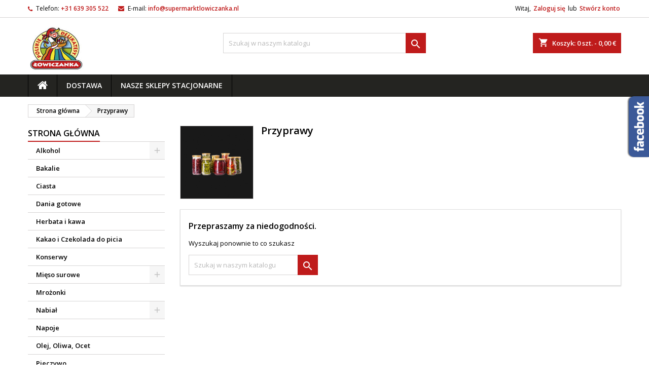

--- FILE ---
content_type: text/html; charset=utf-8
request_url: https://supermarktlowiczanka.nl/39-przyprawy
body_size: 12956
content:
<!doctype html>
<html lang="pl">

  <head>
    
      
  <meta charset="utf-8">


  <meta http-equiv="x-ua-compatible" content="ie=edge">



  <title>Przyprawy</title>
  
    
  
  <meta name="description" content="">
  <meta name="keywords" content="">
        <link rel="canonical" href="https://supermarktlowiczanka.nl/39-przyprawy">
  
  
        




  <meta name="viewport" content="width=device-width, initial-scale=1">



  <link rel="icon" type="image/vnd.microsoft.icon" href="https://supermarktlowiczanka.nl/img/favicon.ico?1639687196">
  <link rel="shortcut icon" type="image/x-icon" href="https://supermarktlowiczanka.nl/img/favicon.ico?1639687196">



  
<link rel="font" rel="preload" as="font" type="font/woff2" crossorigin href="https://supermarktlowiczanka.nl/themes/AngarTheme/assets/css/fonts/material_icons.woff2"/>
<link rel="font" rel="preload" as="font" type="font/woff2" crossorigin href="https://supermarktlowiczanka.nl/themes/AngarTheme/assets/css/fonts/fontawesome-webfont.woff2?v=4.7.0"/>

  <link rel="stylesheet" rel="preload" as="style" href="https://supermarktlowiczanka.nl/themes/AngarTheme/assets/css/theme.css" media="all" />
  <link rel="stylesheet" rel="preload" as="style" href="https://supermarktlowiczanka.nl/themes/AngarTheme/assets/css/libs/jquery.bxslider.css" media="all" />
  <link rel="stylesheet" rel="preload" as="style" href="https://supermarktlowiczanka.nl/themes/AngarTheme/assets/css/font-awesome.css" media="all" />
  <link rel="stylesheet" rel="preload" as="style" href="https://supermarktlowiczanka.nl/themes/AngarTheme/assets/css/angartheme.css" media="all" />
  <link rel="stylesheet" rel="preload" as="style" href="https://supermarktlowiczanka.nl/themes/AngarTheme/assets/css/home_modyficators.css" media="all" />
  <link rel="stylesheet" rel="preload" as="style" href="https://supermarktlowiczanka.nl/themes/AngarTheme/assets/css/rwd.css" media="all" />
  <link rel="stylesheet" rel="preload" as="style" href="https://supermarktlowiczanka.nl/themes/AngarTheme/assets/css/black.css" media="all" />
  <link rel="stylesheet" rel="preload" as="style" href="https://supermarktlowiczanka.nl/modules/blockreassurance/views/dist/front.css" media="all" />
  <link rel="stylesheet" rel="preload" as="style" href="https://supermarktlowiczanka.nl/themes/AngarTheme/modules/ps_searchbar/ps_searchbar.css" media="all" />
  <link rel="stylesheet" rel="preload" as="style" href="https://supermarktlowiczanka.nl/modules/ps_facetedsearch/views/dist/front.css" media="all" />
  <link rel="stylesheet" rel="preload" as="style" href="https://supermarktlowiczanka.nl/modules/mollie/views/css/mollie_iframe.css" media="all" />
  <link rel="stylesheet" rel="preload" as="style" href="https://supermarktlowiczanka.nl/modules/angarbanners/views/css/hooks.css" media="all" />
  <link rel="stylesheet" rel="preload" as="style" href="https://supermarktlowiczanka.nl/modules/angarcmsinfo/views/css/angarcmsinfo.css" media="all" />
  <link rel="stylesheet" rel="preload" as="style" href="https://supermarktlowiczanka.nl/modules/angarfacebook/views/css/angarfacebook.css" media="all" />
  <link rel="stylesheet" rel="preload" as="style" href="https://supermarktlowiczanka.nl/modules/angarhomecat/views/css/at_homecat.css" media="all" />
  <link rel="stylesheet" rel="preload" as="style" href="https://supermarktlowiczanka.nl/modules/angarslider/views/css/angarslider.css" media="all" />
  <link rel="stylesheet" rel="preload" as="style" href="https://supermarktlowiczanka.nl/modules/angarscrolltop/views/css/angarscrolltop.css" media="all" />
  <link rel="stylesheet" rel="preload" as="style" href="https://supermarktlowiczanka.nl/js/jquery/ui/themes/base/minified/jquery-ui.min.css" media="all" />
  <link rel="stylesheet" rel="preload" as="style" href="https://supermarktlowiczanka.nl/js/jquery/ui/themes/base/minified/jquery.ui.theme.min.css" media="all" />
  <link rel="stylesheet" rel="preload" as="style" href="https://supermarktlowiczanka.nl/themes/AngarTheme/modules/blockwishlist/public/wishlist.css" media="all" />
  <link rel="stylesheet" rel="preload" as="style" href="https://supermarktlowiczanka.nl/themes/AngarTheme/assets/css/custom.css" media="all" />


  <link rel="stylesheet" href="https://supermarktlowiczanka.nl/themes/AngarTheme/assets/css/theme.css" type="text/css" media="all">
  <link rel="stylesheet" href="https://supermarktlowiczanka.nl/themes/AngarTheme/assets/css/libs/jquery.bxslider.css" type="text/css" media="all">
  <link rel="stylesheet" href="https://supermarktlowiczanka.nl/themes/AngarTheme/assets/css/font-awesome.css" type="text/css" media="all">
  <link rel="stylesheet" href="https://supermarktlowiczanka.nl/themes/AngarTheme/assets/css/angartheme.css" type="text/css" media="all">
  <link rel="stylesheet" href="https://supermarktlowiczanka.nl/themes/AngarTheme/assets/css/home_modyficators.css" type="text/css" media="all">
  <link rel="stylesheet" href="https://supermarktlowiczanka.nl/themes/AngarTheme/assets/css/rwd.css" type="text/css" media="all">
  <link rel="stylesheet" href="https://supermarktlowiczanka.nl/themes/AngarTheme/assets/css/black.css" type="text/css" media="all">
  <link rel="stylesheet" href="https://supermarktlowiczanka.nl/modules/blockreassurance/views/dist/front.css" type="text/css" media="all">
  <link rel="stylesheet" href="https://supermarktlowiczanka.nl/themes/AngarTheme/modules/ps_searchbar/ps_searchbar.css" type="text/css" media="all">
  <link rel="stylesheet" href="https://supermarktlowiczanka.nl/modules/ps_facetedsearch/views/dist/front.css" type="text/css" media="all">
  <link rel="stylesheet" href="https://supermarktlowiczanka.nl/modules/mollie/views/css/mollie_iframe.css" type="text/css" media="all">
  <link rel="stylesheet" href="https://supermarktlowiczanka.nl/modules/angarbanners/views/css/hooks.css" type="text/css" media="all">
  <link rel="stylesheet" href="https://supermarktlowiczanka.nl/modules/angarcmsinfo/views/css/angarcmsinfo.css" type="text/css" media="all">
  <link rel="stylesheet" href="https://supermarktlowiczanka.nl/modules/angarfacebook/views/css/angarfacebook.css" type="text/css" media="all">
  <link rel="stylesheet" href="https://supermarktlowiczanka.nl/modules/angarhomecat/views/css/at_homecat.css" type="text/css" media="all">
  <link rel="stylesheet" href="https://supermarktlowiczanka.nl/modules/angarslider/views/css/angarslider.css" type="text/css" media="all">
  <link rel="stylesheet" href="https://supermarktlowiczanka.nl/modules/angarscrolltop/views/css/angarscrolltop.css" type="text/css" media="all">
  <link rel="stylesheet" href="https://supermarktlowiczanka.nl/js/jquery/ui/themes/base/minified/jquery-ui.min.css" type="text/css" media="all">
  <link rel="stylesheet" href="https://supermarktlowiczanka.nl/js/jquery/ui/themes/base/minified/jquery.ui.theme.min.css" type="text/css" media="all">
  <link rel="stylesheet" href="https://supermarktlowiczanka.nl/themes/AngarTheme/modules/blockwishlist/public/wishlist.css" type="text/css" media="all">
  <link rel="stylesheet" href="https://supermarktlowiczanka.nl/themes/AngarTheme/assets/css/custom.css" type="text/css" media="all">


<link rel="stylesheet" rel="preload" as="style" href="https://fonts.googleapis.com/css?family=Open+Sans:400,600&amp;subset=latin,latin-ext&display=block" type="text/css" media="all" />


  

  <script type="text/javascript">
        var ajaxUrl = "https:\/\/supermarktlowiczanka.nl\/module\/mollie\/ajax";
        var blockwishlistController = "https:\/\/supermarktlowiczanka.nl\/module\/blockwishlist\/action";
        var isPS17 = true;
        var isTestMode = false;
        var isoCode = "pl";
        var prestashop = {"cart":{"products":[],"totals":{"total":{"type":"total","label":"Razem","amount":0,"value":"0,00\u00a0\u20ac"},"total_including_tax":{"type":"total","label":"Suma (brutto)","amount":0,"value":"0,00\u00a0\u20ac"},"total_excluding_tax":{"type":"total","label":"Suma (netto)","amount":0,"value":"0,00\u00a0\u20ac"}},"subtotals":{"products":{"type":"products","label":"Produkty","amount":0,"value":"0,00\u00a0\u20ac"},"discounts":null,"shipping":{"type":"shipping","label":"Wysy\u0142ka","amount":0,"value":""},"tax":null},"products_count":0,"summary_string":"0 sztuk","vouchers":{"allowed":0,"added":[]},"discounts":[],"minimalPurchase":0,"minimalPurchaseRequired":""},"currency":{"id":1,"name":"Euro","iso_code":"EUR","iso_code_num":"978","sign":"\u20ac"},"customer":{"lastname":null,"firstname":null,"email":null,"birthday":null,"newsletter":null,"newsletter_date_add":null,"optin":null,"website":null,"company":null,"siret":null,"ape":null,"is_logged":false,"gender":{"type":null,"name":null},"addresses":[]},"language":{"name":"Polski (Polish)","iso_code":"pl","locale":"pl-PL","language_code":"pl","is_rtl":"0","date_format_lite":"Y-m-d","date_format_full":"Y-m-d H:i:s","id":1},"page":{"title":"","canonical":"https:\/\/supermarktlowiczanka.nl\/39-przyprawy","meta":{"title":"Przyprawy","description":"","keywords":"","robots":"index"},"page_name":"category","body_classes":{"lang-pl":true,"lang-rtl":false,"country-NL":true,"currency-EUR":true,"layout-left-column":true,"page-category":true,"tax-display-enabled":true,"category-id-39":true,"category-Przyprawy":true,"category-id-parent-2":true,"category-depth-level-2":true},"admin_notifications":[]},"shop":{"name":"\u0141owiczanka supermarket","logo":"https:\/\/supermarktlowiczanka.nl\/img\/logo-1639687101.jpg","stores_icon":"https:\/\/supermarktlowiczanka.nl\/img\/logo_stores.png","favicon":"https:\/\/supermarktlowiczanka.nl\/img\/favicon.ico"},"urls":{"base_url":"https:\/\/supermarktlowiczanka.nl\/","current_url":"https:\/\/supermarktlowiczanka.nl\/39-przyprawy","shop_domain_url":"https:\/\/supermarktlowiczanka.nl","img_ps_url":"https:\/\/supermarktlowiczanka.nl\/img\/","img_cat_url":"https:\/\/supermarktlowiczanka.nl\/img\/c\/","img_lang_url":"https:\/\/supermarktlowiczanka.nl\/img\/l\/","img_prod_url":"https:\/\/supermarktlowiczanka.nl\/img\/p\/","img_manu_url":"https:\/\/supermarktlowiczanka.nl\/img\/m\/","img_sup_url":"https:\/\/supermarktlowiczanka.nl\/img\/su\/","img_ship_url":"https:\/\/supermarktlowiczanka.nl\/img\/s\/","img_store_url":"https:\/\/supermarktlowiczanka.nl\/img\/st\/","img_col_url":"https:\/\/supermarktlowiczanka.nl\/img\/co\/","img_url":"https:\/\/supermarktlowiczanka.nl\/themes\/AngarTheme\/assets\/img\/","css_url":"https:\/\/supermarktlowiczanka.nl\/themes\/AngarTheme\/assets\/css\/","js_url":"https:\/\/supermarktlowiczanka.nl\/themes\/AngarTheme\/assets\/js\/","pic_url":"https:\/\/supermarktlowiczanka.nl\/upload\/","pages":{"address":"https:\/\/supermarktlowiczanka.nl\/adres","addresses":"https:\/\/supermarktlowiczanka.nl\/adresy","authentication":"https:\/\/supermarktlowiczanka.nl\/logowanie","cart":"https:\/\/supermarktlowiczanka.nl\/koszyk","category":"https:\/\/supermarktlowiczanka.nl\/index.php?controller=category","cms":"https:\/\/supermarktlowiczanka.nl\/index.php?controller=cms","contact":"https:\/\/supermarktlowiczanka.nl\/kontakt","discount":"https:\/\/supermarktlowiczanka.nl\/rabaty","guest_tracking":"https:\/\/supermarktlowiczanka.nl\/sledzenie-zamowien-gosci","history":"https:\/\/supermarktlowiczanka.nl\/historia-zamowien","identity":"https:\/\/supermarktlowiczanka.nl\/dane-osobiste","index":"https:\/\/supermarktlowiczanka.nl\/","my_account":"https:\/\/supermarktlowiczanka.nl\/moje-konto","order_confirmation":"https:\/\/supermarktlowiczanka.nl\/potwierdzenie-zamowienia","order_detail":"https:\/\/supermarktlowiczanka.nl\/index.php?controller=order-detail","order_follow":"https:\/\/supermarktlowiczanka.nl\/sledzenie-zamowienia","order":"https:\/\/supermarktlowiczanka.nl\/zam\u00f3wienie","order_return":"https:\/\/supermarktlowiczanka.nl\/index.php?controller=order-return","order_slip":"https:\/\/supermarktlowiczanka.nl\/potwierdzenie-zwrotu","pagenotfound":"https:\/\/supermarktlowiczanka.nl\/nie-znaleziono-strony","password":"https:\/\/supermarktlowiczanka.nl\/odzyskiwanie-hasla","pdf_invoice":"https:\/\/supermarktlowiczanka.nl\/index.php?controller=pdf-invoice","pdf_order_return":"https:\/\/supermarktlowiczanka.nl\/index.php?controller=pdf-order-return","pdf_order_slip":"https:\/\/supermarktlowiczanka.nl\/index.php?controller=pdf-order-slip","prices_drop":"https:\/\/supermarktlowiczanka.nl\/promocje","product":"https:\/\/supermarktlowiczanka.nl\/index.php?controller=product","search":"https:\/\/supermarktlowiczanka.nl\/szukaj","sitemap":"https:\/\/supermarktlowiczanka.nl\/Mapa strony","stores":"https:\/\/supermarktlowiczanka.nl\/nasze-sklepy","supplier":"https:\/\/supermarktlowiczanka.nl\/dostawcy","register":"https:\/\/supermarktlowiczanka.nl\/logowanie?create_account=1","order_login":"https:\/\/supermarktlowiczanka.nl\/zam\u00f3wienie?login=1"},"alternative_langs":[],"theme_assets":"\/themes\/AngarTheme\/assets\/","actions":{"logout":"https:\/\/supermarktlowiczanka.nl\/?mylogout="},"no_picture_image":{"bySize":{"small_default":{"url":"https:\/\/supermarktlowiczanka.nl\/img\/p\/pl-default-small_default.jpg","width":98,"height":98},"cart_default":{"url":"https:\/\/supermarktlowiczanka.nl\/img\/p\/pl-default-cart_default.jpg","width":125,"height":125},"home_default":{"url":"https:\/\/supermarktlowiczanka.nl\/img\/p\/pl-default-home_default.jpg","width":259,"height":259},"medium_default":{"url":"https:\/\/supermarktlowiczanka.nl\/img\/p\/pl-default-medium_default.jpg","width":452,"height":452},"large_default":{"url":"https:\/\/supermarktlowiczanka.nl\/img\/p\/pl-default-large_default.jpg","width":800,"height":800}},"small":{"url":"https:\/\/supermarktlowiczanka.nl\/img\/p\/pl-default-small_default.jpg","width":98,"height":98},"medium":{"url":"https:\/\/supermarktlowiczanka.nl\/img\/p\/pl-default-home_default.jpg","width":259,"height":259},"large":{"url":"https:\/\/supermarktlowiczanka.nl\/img\/p\/pl-default-large_default.jpg","width":800,"height":800},"legend":""}},"configuration":{"display_taxes_label":true,"display_prices_tax_incl":true,"is_catalog":false,"show_prices":true,"opt_in":{"partner":true},"quantity_discount":{"type":"discount","label":"Rabat Jednostkowy"},"voucher_enabled":0,"return_enabled":0},"field_required":[],"breadcrumb":{"links":[{"title":"Strona g\u0142\u00f3wna","url":"https:\/\/supermarktlowiczanka.nl\/"},{"title":"Przyprawy","url":"https:\/\/supermarktlowiczanka.nl\/39-przyprawy"}],"count":2},"link":{"protocol_link":"https:\/\/","protocol_content":"https:\/\/"},"time":1768679823,"static_token":"1d3a19206916032974bdd4c993a0e866","token":"5501ba1d201d7345f2d8c3b4174b3771","debug":false};
        var prestashopFacebookAjaxController = "https:\/\/supermarktlowiczanka.nl\/module\/ps_facebook\/Ajax";
        var productsAlreadyTagged = [];
        var profileId = "";
        var psemailsubscription_subscription = "https:\/\/supermarktlowiczanka.nl\/module\/ps_emailsubscription\/subscription";
        var psr_icon_color = "#F19D76";
        var removeFromWishlistUrl = "https:\/\/supermarktlowiczanka.nl\/module\/blockwishlist\/action?action=deleteProductFromWishlist";
        var wishlistAddProductToCartUrl = "https:\/\/supermarktlowiczanka.nl\/module\/blockwishlist\/action?action=addProductToCart";
        var wishlistUrl = "https:\/\/supermarktlowiczanka.nl\/module\/blockwishlist\/view";
      </script>



  
  <div
  class="wishlist-add-to"
  data-url="https://supermarktlowiczanka.nl/module/blockwishlist/action?action=getAllWishlist"
>
  <div
    class="wishlist-modal modal fade"
    
      :class="{show: !isHidden}"
    
    tabindex="-1"
    role="dialog"
    aria-modal="true"
  >
    <div class="modal-dialog modal-dialog-centered" role="document">
      <div class="modal-content">
        <div class="modal-header">
          <h5 class="modal-title">
            Dodaj do listy życzeń
          </h5>
          <button
            type="button"
            class="close"
            @click="toggleModal"
            data-dismiss="modal"
            aria-label="Close"
          >
            <span aria-hidden="true">×</span>
          </button>
        </div>

        <div class="modal-body">
          <choose-list
            @hide="toggleModal"
            :product-id="productId"
            :product-attribute-id="productAttributeId"
            :quantity="quantity"
            url="https://supermarktlowiczanka.nl/module/blockwishlist/action?action=getAllWishlist"
            add-url="https://supermarktlowiczanka.nl/module/blockwishlist/action?action=addProductToWishlist"
            empty-text="Nie znaleziono list."
          ></choose-list>
        </div>

        <div class="modal-footer">
          <a @click="openNewWishlistModal" class="wishlist-add-to-new">
            <i class="material-icons">add_circle_outline</i> Utwórz nową listę
          </a>
        </div>
      </div>
    </div>
  </div>

  <div 
    class="modal-backdrop fade"
    
      :class="{in: !isHidden}"
    
  >
  </div>
</div>


  <div
  class="wishlist-create"
  data-url="https://supermarktlowiczanka.nl/module/blockwishlist/action?action=createNewWishlist"
  data-title="Utwórz listę życzeń"
  data-label="Nazwa listy życzeń"
  data-placeholder="Dodaj nazwę"
  data-cancel-text="Anuluj"
  data-create-text="Utwórz listę życzeń"
  data-length-text="Tytuł listy jest zbyt krótki"
>
  <div
    class="wishlist-modal modal fade"
    
      :class="{show: !isHidden}"
    
    tabindex="-1"
    role="dialog"
    aria-modal="true"
  >
    <div class="modal-dialog modal-dialog-centered" role="document">
      <div class="modal-content">
        <div class="modal-header">
          <h5 class="modal-title">((title))</h5>
          <button
            type="button"
            class="close"
            @click="toggleModal"
            data-dismiss="modal"
            aria-label="Close"
          >
            <span aria-hidden="true">×</span>
          </button>
        </div>
        <div class="modal-body">
          <div class="form-group form-group-lg">
            <label class="form-control-label" for="input2">((label))</label>
            <input
              type="text"
              class="form-control form-control-lg"
              v-model="value"
              id="input2"
              :placeholder="placeholder"
            />
          </div>
        </div>
        <div class="modal-footer">
          <button
            type="button"
            class="modal-cancel btn btn-secondary"
            data-dismiss="modal"
            @click="toggleModal"
          >
            ((cancelText))
          </button>

          <button
            type="button"
            class="btn btn-primary"
            @click="createWishlist"
          >
            ((createText))
          </button>
        </div>
      </div>
    </div>
  </div>

  <div 
    class="modal-backdrop fade"
    
      :class="{in: !isHidden}"
    
  >
  </div>
</div>

  <div
  class="wishlist-delete"
        data-delete-product-url="https://supermarktlowiczanka.nl/module/blockwishlist/action?action=deleteProductFromWishlist"
    data-title="Remove product from wishlist"
  data-title-list="Delete wishlist"
  data-placeholder='The product will be removed from "%nameofthewishlist%".'
  data-cancel-text="Anuluj"
  data-delete-text="Usuń"
  data-delete-text-list="Usuń"
>
  <div
    class="wishlist-modal modal fade"
    
      :class="{show: !isHidden}"
    
    tabindex="-1"
    role="dialog"
    aria-modal="true"
  >
    <div class="modal-dialog modal-dialog-centered" role="document">
      <div class="modal-content">
        <div class="modal-header">
          <h5 class="modal-title">((modalTitle))</h5>
          <button
            type="button"
            class="close"
            @click="toggleModal"
            data-dismiss="modal"
            aria-label="Close"
          >
            <span aria-hidden="true">×</span>
          </button>
        </div>
        <div class="modal-body" v-if="productId">
          <p class="modal-text">((confirmMessage))</p> 
        </div>
        <div class="modal-footer">
          <button
            type="button"
            class="modal-cancel btn btn-secondary"
            data-dismiss="modal"
            @click="toggleModal"
          >
            ((cancelText))
          </button>

          <button
            type="button"
            class="btn btn-primary"
            @click="deleteWishlist"
          >
            ((modalDeleteText))
          </button>
        </div>
      </div>
    </div>
  </div>

  <div 
    class="modal-backdrop fade"
    
      :class="{in: !isHidden}"
    
  >
  </div>
</div>

  <div
  class="wishlist-login"
  data-login-text="Zaloguj się"
  data-cancel-text="Anuluj"
>
  <div
    class="wishlist-modal modal fade"
    
      :class="{show: !isHidden}"
    
    tabindex="-1"
    role="dialog"
    aria-modal="true"
  >
    <div class="modal-dialog modal-dialog-centered" role="document">
      <div class="modal-content">
        <div class="modal-header">
          <h5 class="modal-title">Zaloguj się</h5>
          <button
            type="button"
            class="close"
            @click="toggleModal"
            data-dismiss="modal"
            aria-label="Close"
          >
            <span aria-hidden="true">×</span>
          </button>
        </div>
        <div class="modal-body">
          <p class="modal-text">Musisz być zalogowany by zapisać produkty na swojej liście życzeń.</p>
        </div>
        <div class="modal-footer">
          <button
            type="button"
            class="modal-cancel btn btn-secondary"
            data-dismiss="modal"
            @click="toggleModal"
          >
            ((cancelText))
          </button>

          <a
            type="button"
            class="btn btn-primary"
            :href="prestashop.urls.pages.authentication"
          >
            ((loginText))
          </a>
        </div>
      </div>
    </div>
  </div>

  <div
    class="modal-backdrop fade"
    
      :class="{in: !isHidden}"
    
  >
  </div>
</div>

  <div
    class="wishlist-toast"
    data-rename-wishlist-text="Zmieniono nazwę listy życzeń!"
    data-added-wishlist-text="Produkt został dodany do listy życzeń"
    data-create-wishlist-text="Utworzono listę życzeń!"
    data-delete-wishlist-text="Usunięto listę życzeń!"
    data-copy-text="Skopiowano link do udostępnienia!"
    data-delete-product-text="Produkt usunięty!"
  ></div>


<style type="text/css">
body {
background-color: #ffffff;
font-family: "Open Sans", Arial, Helvetica, sans-serif;
}

.products .product-miniature .product-title {
height: 32px;
}

.products .product-miniature .product-title a {
font-size: 14px;
line-height: 16px;
}

#content-wrapper .products .product-miniature .product-desc {
height: 36px;
}

@media (min-width: 991px) {
#home_categories ul li .cat-container {
min-height: 0px;
}
}

@media (min-width: 768px) {
#_desktop_logo {
padding-top: 12px;
padding-bottom: 0px;
}
}

nav.header-nav {
background: #ffffff;
}

nav.header-nav,
.header_sep2 #contact-link span.shop-phone,
.header_sep2 #contact-link span.shop-phone.shop-tel,
.header_sep2 #contact-link span.shop-phone:last-child,
.header_sep2 .lang_currency_top,
.header_sep2 .lang_currency_top:last-child,
.header_sep2 #_desktop_currency_selector,
.header_sep2 #_desktop_language_selector,
.header_sep2 #_desktop_user_info {
border-color: #d6d4d4;
}

#contact-link,
#contact-link a,
.lang_currency_top span.lang_currency_text,
.lang_currency_top .dropdown i.expand-more,
nav.header-nav .user-info span,
nav.header-nav .user-info a.logout,
#languages-block-top div.current,
nav.header-nav a{
color: #000000;
}

#contact-link span.shop-phone strong,
#contact-link span.shop-phone strong a,
.lang_currency_top span.expand-more,
nav.header-nav .user-info a.account {
color: #bf1b1b;
}

#contact-link span.shop-phone i {
color: #bf1b1b;
}

.header-top {
background: #ffffff;
}

div#search_widget form button[type=submit] {
background: #bf1b1b;
color: #ffffff;
}

div#search_widget form button[type=submit]:hover {
background: #bf1b1b;
color: #ffffff;
}


#header div#_desktop_cart .blockcart .header {
background: #bf1b1b;
}

#header div#_desktop_cart .blockcart .header a.cart_link {
color: #ffffff;
}


#homepage-slider .bx-wrapper .bx-pager.bx-default-pager a:hover,
#homepage-slider .bx-wrapper .bx-pager.bx-default-pager a.active{
background: #bf1b1b;
}

div#rwd_menu {
background: #242421;
}

div#rwd_menu,
div#rwd_menu a {
color: #ffffff;
}

div#rwd_menu,
div#rwd_menu .rwd_menu_item,
div#rwd_menu .rwd_menu_item:first-child {
border-color: #000000;
}

div#rwd_menu .rwd_menu_item:hover,
div#rwd_menu .rwd_menu_item:focus,
div#rwd_menu .rwd_menu_item a:hover,
div#rwd_menu .rwd_menu_item a:focus {
color: #ffffff;
background: #bf1b1b;
}

#mobile_top_menu_wrapper2 .top-menu li a:hover,
.rwd_menu_open ul.user_info li a:hover {
background: #bf1b1b;
color: #ffffff;
}

#_desktop_top_menu{
background: #242421;
}

#_desktop_top_menu,
#_desktop_top_menu > ul > li,
.menu_sep1 #_desktop_top_menu > ul > li,
.menu_sep1 #_desktop_top_menu > ul > li:last-child,
.menu_sep2 #_desktop_top_menu,
.menu_sep2 #_desktop_top_menu > ul > li,
.menu_sep2 #_desktop_top_menu > ul > li:last-child,
.menu_sep3 #_desktop_top_menu,
.menu_sep4 #_desktop_top_menu,
.menu_sep5 #_desktop_top_menu,
.menu_sep6 #_desktop_top_menu {
border-color: #000000;
}

#_desktop_top_menu > ul > li > a {
color: #ffffff;
}

#_desktop_top_menu > ul > li:hover > a {
color: #ffffff;
background: #bf1b1b;
}

.submenu1 #_desktop_top_menu .popover.sub-menu ul.top-menu li a:hover,
.submenu3 #_desktop_top_menu .popover.sub-menu ul.top-menu li a:hover,
.live_edit_0.submenu1 #_desktop_top_menu .popover.sub-menu ul.top-menu li:hover > a,
.live_edit_0.submenu3 #_desktop_top_menu .popover.sub-menu ul.top-menu li:hover > a {
background: #bf1b1b;
color: #ffffff;
}


#home_categories .homecat_title span {
border-color: #bf1b1b;
}

#home_categories ul li .homecat_name span {
background: #bf1b1b;
}

#home_categories ul li a.view_more {
background: #bf1b1b;
color: #ffffff;
border-color: #bf1b1b;
}

#home_categories ul li a.view_more:hover {
background: #1b1a1b;
color: #ffffff;
border-color: #1b1a1b;
}

.columns .text-uppercase a,
.columns .text-uppercase span,
.columns div#_desktop_cart .cart_index_title a,
#home_man_product .catprod_title a span {
border-color: #bf1b1b;
}

#index .tabs ul.nav-tabs li.nav-item a.active,
#index .tabs ul.nav-tabs li.nav-item a:hover,
.index_title a,
.index_title span {
border-color: #bf1b1b;
}

a.product-flags-plist span.product-flag.new,
#home_cat_product a.product-flags-plist span.product-flag.new,
#product #content .product-flags li,
#product #content .product-flags .product-flag.new {
background: #bf1b1b;
}

.products .product-miniature .product-title a,
#home_cat_product ul li .right-block .name_block a {
color: #282828;
}

.products .product-miniature span.price,
#home_cat_product ul li .product-price-and-shipping .price,
.ui-widget .search_right span.search_price,
body#view #main .wishlist-product-price {
color: #ff5722;
}

.button-container .add-to-cart:hover,
#subcart .cart-buttons .viewcart:hover,
body#view ul li.wishlist-products-item .wishlist-product-bottom .btn-primary:hover {
background: #bf1b1b;
color: #ffffff;
border-color: #bf1b1b;
}

.button-container .add-to-cart,
.button-container .add-to-cart:disabled,
#subcart .cart-buttons .viewcart,
body#view ul li.wishlist-products-item .wishlist-product-bottom .btn-primary {
background: #ffffff;
color: #1b1b1b;
border-color: #d6d4d4;
}

#home_cat_product .catprod_title span {
border-color: #bf1b1b;
}

#home_man .man_title span {
border-color: #bf1b1b;
}

div#angarinfo_block .icon_cms {
color: #bf1b1b;
}

.footer-container {
background: #1b1a1b;
}

.footer-container,
.footer-container .h3,
.footer-container .links .title,
.row.social_footer {
border-color: #363636;
}

.footer-container .h3 span,
.footer-container .h3 a,
.footer-container .links .title span.h3,
.footer-container .links .title a.h3 {
border-color: #bf1b1b;
}

.footer-container,
.footer-container .h3,
.footer-container .links .title .h3,
.footer-container a,
.footer-container li a,
.footer-container .links ul>li a {
color: #ffffff;
}

.block_newsletter .btn-newsletter {
background: #bf1b1b;
color: #ffffff;
}

.block_newsletter .btn-newsletter:hover {
background: #bf1b1b;
color: #ffffff;
}

.footer-container .bottom-footer {
background: #1b1a1b;
border-color: #363636;
color: #ffffff;
}

.product-prices .current-price span.price {
color: #ff5722;
}

.product-add-to-cart button.btn.add-to-cart:hover {
background: #282828;
color: #ffffff;
border-color: #282828;
}

.product-add-to-cart button.btn.add-to-cart,
.product-add-to-cart button.btn.add-to-cart:disabled {
background: #bf1b1b;
color: #ffffff;
border-color: #bf1b1b;
}

#product .tabs ul.nav-tabs li.nav-item a.active,
#product .tabs ul.nav-tabs li.nav-item a:hover,
#product .index_title span,
.page-product-heading span,
body #product-comments-list-header .comments-nb {
border-color: #bf1b1b;
}

body .btn-primary:hover {
background: #3aa04c;
color: #ffffff;
border-color: #196f28;
}

body .btn-primary,
body .btn-primary.disabled,
body .btn-primary:disabled,
body .btn-primary.disabled:hover {
background: #43b754;
color: #ffffff;
border-color: #399a49;
}

body .btn-secondary:hover {
background: #eeeeee;
color: #000000;
border-color: #d8d8d8;
}

body .btn-secondary,
body .btn-secondary.disabled,
body .btn-secondary:disabled,
body .btn-secondary.disabled:hover {
background: #f6f6f6;
color: #000000;
border-color: #d8d8d8;
}

.form-control:focus, .input-group.focus {
border-color: #dbdbdb;
outline-color: #dbdbdb;
}

body .pagination .page-list .current a,
body .pagination .page-list a:hover,
body .pagination .page-list .current a.disabled,
body .pagination .page-list .current a.disabled:hover {
color: #bf1b1b;
}

.page-my-account #content .links a:hover i {
color: #bf1b1b;
}

#scroll_top {
background: #bf1b1b;
color: #ffffff;
}

#scroll_top:hover,
#scroll_top:focus {
background: #1b1a1b;
color: #ffffff;
}

</style>



    
  </head>

  <body id="category" class="lang-pl country-nl currency-eur layout-left-column page-category tax-display-enabled category-id-39 category-przyprawy category-id-parent-2 category-depth-level-2 live_edit_0  ps_176 ps_178
	no_bg #ffffff bg_attatchment_fixed bg_position_tl bg_repeat_xy bg_size_initial slider_position_column slider_controls_white banners_top2 banners_top_tablets2 banners_top_phones1 banners_bottom2 banners_bottom_tablets2 banners_bottom_phones1 submenu1 pl_1col_qty_5 pl_2col_qty_4 pl_3col_qty_3 pl_1col_qty_bigtablets_4 pl_2col_qty_bigtablets_3 pl_3col_qty_bigtablets_2 pl_1col_qty_tablets_3 pl_1col_qty_phones_1 home_tabs1 pl_border_type2 32 14 16 pl_button_icon_no pl_button_qty2 pl_desc_no pl_reviews_yes pl_availability_yes  hide_reference_no hide_reassurance_yes product_tabs1    menu_sep1 header_sep1 slider_boxed feat_cat_style3 feat_cat4 feat_cat_bigtablets2 feat_cat_tablets2 feat_cat_phones0 all_products_yes pl_colors_yes newsletter_info_yes stickycart_yes stickymenu_yes homeicon_no pl_man_yes product_hide_man_no  pl_ref_yes  mainfont_Open_Sans bg_white standard_carusele not_logged  ">

    
      
    

    <main>
      
              

      <header id="header">
        
          


  <div class="header-banner">
    
  </div>



  <nav class="header-nav">
    <div class="container">
      <div class="row">
          <div class="col-md-12 col-xs-12">
            <div id="_desktop_contact_link">
  <div id="contact-link">

			<span class="shop-phone contact_link">
			<a href="https://supermarktlowiczanka.nl/kontakt">Kontakt</a>
		</span>
	
			<span class="shop-phone shop-tel">
			<i class="fa fa-phone"></i>
			<span class="shop-phone_text">Telefon:</span>
			<strong><a href="tel:+31 639 305 522">+31 639 305 522</a></strong>
		</span>
	
			<span class="shop-phone shop-email">
			<i class="fa fa-envelope"></i>
			<span class="shop-phone_text">E-mail:</span>
			<strong><a href="&#109;&#97;&#105;&#108;&#116;&#111;&#58;%69%6e%66%6f@%73%75%70%65%72%6d%61%72%6b%74%6c%6f%77%69%63%7a%61%6e%6b%61.%6e%6c" >&#x69;&#x6e;&#x66;&#x6f;&#x40;&#x73;&#x75;&#x70;&#x65;&#x72;&#x6d;&#x61;&#x72;&#x6b;&#x74;&#x6c;&#x6f;&#x77;&#x69;&#x63;&#x7a;&#x61;&#x6e;&#x6b;&#x61;&#x2e;&#x6e;&#x6c;</a></strong>
		</span>
	

  </div>
</div>


            <div id="_desktop_user_info">
  <div class="user-info">


	<ul class="user_info hidden-md-up">

		
			<li><a href="https://supermarktlowiczanka.nl/moje-konto" title="Zaloguj się do swojego konta klienta" rel="nofollow">Zaloguj się</a></li>
			<li><a href="https://supermarktlowiczanka.nl/logowanie?create_account=1" title="Zaloguj się do swojego konta klienta" rel="nofollow">Stwórz konto</a></li>

		
	</ul>


	<div class="hidden-sm-down">
		<span class="welcome">Witaj,</span>
					<a class="account" href="https://supermarktlowiczanka.nl/moje-konto" title="Zaloguj się do swojego konta klienta" rel="nofollow">Zaloguj się</a>

			<span class="or">lub</span>

			<a class="account" href="https://supermarktlowiczanka.nl/logowanie?create_account=1" title="Zaloguj się do swojego konta klienta" rel="nofollow">Stwórz konto</a>
			</div>


  </div>
</div>
          </div>
      </div>
    </div>
  </nav>



  <div class="header-top">
    <div class="container">
	  <div class="row">
        <div class="col-md-4 hidden-sm-down2" id="_desktop_logo">
                            <a href="https://supermarktlowiczanka.nl/">
                  <img class="logo img-responsive" src="https://supermarktlowiczanka.nl/img/logo-1639687101.jpg" alt="Łowiczanka supermarket">
                </a>
                    </div>
		
<div id="_desktop_cart">

	<div class="cart_top">

		<div class="blockcart cart-preview inactive" data-refresh-url="//supermarktlowiczanka.nl/module/ps_shoppingcart/ajax">
			<div class="header">
			
				<div class="cart_index_title">
					<a class="cart_link" rel="nofollow" href="//supermarktlowiczanka.nl/koszyk?action=show">
						<i class="material-icons shopping-cart">shopping_cart</i>
						<span class="hidden-sm-down cart_title">Koszyk:</span>
						<span class="cart-products-count">
							0<span> szt. - 0,00 €</span>
						</span>
					</a>
				</div>


				<div id="subcart">

					<ul class="cart_products">

											<li>W koszyku nie ma jeszcze produktów</li>
					
										</ul>

					<ul class="cart-subtotals">

				
						<li>
							<span class="text">Wysyłka</span>
							<span class="value"></span>
							<span class="clearfix"></span>
						</li>

						<li>
							<span class="text">Razem</span>
							<span class="value">0,00 €</span>
							<span class="clearfix"></span>
						</li>

					</ul>

					<div class="cart-buttons">
						<a class="btn btn-primary viewcart" href="//supermarktlowiczanka.nl/koszyk?action=show">Realizuj zamówienie <i class="material-icons">&#xE315;</i></a>
											</div>

				</div>

			</div>
		</div>

	</div>

</div>


<!-- Block search module TOP -->
<div id="_desktop_search_widget" class="col-lg-4 col-md-4 col-sm-12 search-widget hidden-sm-down ">
	<div id="search_widget" data-search-controller-url="//supermarktlowiczanka.nl/szukaj">
		<form method="get" action="//supermarktlowiczanka.nl/szukaj">
			<input type="hidden" name="controller" value="search">
			<input type="text" name="s" value="" placeholder="Szukaj w naszym katalogu" aria-label="Szukaj">
			<button type="submit">
				<i class="material-icons search">&#xE8B6;</i>
				<span class="hidden-xl-down">Szukaj</span>
			</button>
		</form>
	</div>
</div>
<!-- /Block search module TOP -->

		<div class="clearfix"></div>
	  </div>
    </div>

	<div id="rwd_menu" class="hidden-md-up">
		<div class="container">
			<div id="menu-icon2" class="rwd_menu_item"><i class="material-icons d-inline">&#xE5D2;</i></div>
			<div id="search-icon" class="rwd_menu_item"><i class="material-icons search">&#xE8B6;</i></div>
			<div id="user-icon" class="rwd_menu_item"><i class="material-icons logged">&#xE7FF;</i></div>
			<div id="_mobile_cart" class="rwd_menu_item"></div>
		</div>
		<div class="clearfix"></div>
	</div>

	<div class="container">
		<div id="mobile_top_menu_wrapper2" class="rwd_menu_open hidden-md-up" style="display:none;">
			<div class="js-top-menu mobile" id="_mobile_top_menu"></div>
		</div>

		<div id="mobile_search_wrapper" class="rwd_menu_open hidden-md-up" style="display:none;">
			<div id="_mobile_search_widget"></div>
		</div>

		<div id="mobile_user_wrapper" class="rwd_menu_open hidden-md-up" style="display:none;">
			<div id="_mobile_user_info"></div>
		</div>
	</div>
  </div>
  

<div class="menu js-top-menu position-static hidden-sm-down" id="_desktop_top_menu">
    

      <ul class="top-menu container" id="top-menu" data-depth="0">

					<li class="home_icon"><a href="https://supermarktlowiczanka.nl/"><i class="icon-home"></i><span>Strona główna</span></a></li>
		
	    
							<li class="cms-page" id="cms-page-1">
								  <a
					class="dropdown-item"
					href="https://supermarktlowiczanka.nl/content/1-dostawa" data-depth="0"
									  >
										Dostawa
				  </a>
				  				</li>
							<li class="link" id="lnk-nasze-sklepy-stacjonarne">
								  <a
					class="dropdown-item"
					href="https://supermarktlowiczanka.nl/nasze-sklepy" data-depth="0"
									  >
										Nasze sklepy stacjonarne
				  </a>
				  				</li>
			
		
      </ul>


    <div class="clearfix"></div>
</div>


        
      </header>

      
        
<aside id="notifications">
  <div class="container">
    
    
    
      </div>
</aside>
      

            
      <section id="wrapper">
        
        <div class="container">
			
			
			<div class="row">
			  			  
				<nav data-depth="2" class="breadcrumb hidden-sm-down">
  <ol itemscope itemtype="http://schema.org/BreadcrumbList">
          
        <li itemprop="itemListElement" itemscope itemtype="http://schema.org/ListItem">
          <a itemprop="item" href="https://supermarktlowiczanka.nl/">
            <span itemprop="name">Strona główna</span>
          </a>
          <meta itemprop="position" content="1">
        </li>
      
          
        <li itemprop="itemListElement" itemscope itemtype="http://schema.org/ListItem">
          <a itemprop="item" href="https://supermarktlowiczanka.nl/39-przyprawy">
            <span itemprop="name">Przyprawy</span>
          </a>
          <meta itemprop="position" content="2">
        </li>
      
      </ol>
</nav>
			  
			  
			  
				<div id="left-column" class="columns col-xs-12 col-sm-4 col-md-3">
				  				  



<div class="block-categories block">
		<div class="h6 text-uppercase facet-label">
		<a href="https://supermarktlowiczanka.nl/2-strona-glowna" title="Kategorie">Strona główna</a>
	</div>

    <div class="block_content">
		<ul class="tree dhtml">
			
  <li id="cat_id_6"><a href="https://supermarktlowiczanka.nl/6-alkohol" >Alkohol</a><ul>
  <li id="cat_id_10"><a href="https://supermarktlowiczanka.nl/10-piwo" >piwo</a></li><li id="cat_id_11"><a href="https://supermarktlowiczanka.nl/11-wino" >wino</a></li><li id="cat_id_12"><a href="https://supermarktlowiczanka.nl/12-mocny-alkohol" >mocny alkohol</a></li><li id="cat_id_13"><a href="https://supermarktlowiczanka.nl/13-pozostale" >pozostałe</a></li></ul></li><li id="cat_id_3"><a href="https://supermarktlowiczanka.nl/3-bakalie" >Bakalie</a></li><li id="cat_id_15"><a href="https://supermarktlowiczanka.nl/15-ciasta" >Ciasta</a></li><li id="cat_id_16"><a href="https://supermarktlowiczanka.nl/16-dania-gotowe" >Dania gotowe</a></li><li id="cat_id_17"><a href="https://supermarktlowiczanka.nl/17-herbata-i-kawa" >Herbata i kawa</a></li><li id="cat_id_18"><a href="https://supermarktlowiczanka.nl/18-kakao-i-czekolada-do-picia" >Kakao i Czekolada do picia</a></li><li id="cat_id_19"><a href="https://supermarktlowiczanka.nl/19-konserwy" >Konserwy</a></li><li id="cat_id_20"><a href="https://supermarktlowiczanka.nl/20-mieso-surowe" >Mięso surowe</a><ul>
  <li id="cat_id_21"><a href="https://supermarktlowiczanka.nl/21-drob" >Drób</a></li><li id="cat_id_22"><a href="https://supermarktlowiczanka.nl/22-wieprzowina" >Wieprzowina</a></li><li id="cat_id_23"><a href="https://supermarktlowiczanka.nl/23-wolowina" >Wołowina</a></li><li id="cat_id_24"><a href="https://supermarktlowiczanka.nl/24-krolik" >Królik</a></li></ul></li><li id="cat_id_25"><a href="https://supermarktlowiczanka.nl/25-mrozonki" >Mrożonki</a></li><li id="cat_id_26"><a href="https://supermarktlowiczanka.nl/26-nabial" >Nabiał</a><ul>
  <li id="cat_id_27"><a href="https://supermarktlowiczanka.nl/27-desery" >Desery</a></li><li id="cat_id_28"><a href="https://supermarktlowiczanka.nl/28-jogurty-kefir-maslanka" >Jogurty, Kefir, Maślanka</a></li><li id="cat_id_29"><a href="https://supermarktlowiczanka.nl/29-maslo-margaryna" >Masło, Margaryna</a></li><li id="cat_id_30"><a href="https://supermarktlowiczanka.nl/30-mleko-i-napoje-mleczne" >Mleko i Napoje mleczne</a></li><li id="cat_id_31"><a href="https://supermarktlowiczanka.nl/31-serki" >Serki</a></li><li id="cat_id_32"><a href="https://supermarktlowiczanka.nl/32-ser" >Ser</a></li><li id="cat_id_33"><a href="https://supermarktlowiczanka.nl/33-smietana" >Śmietana</a></li><li id="cat_id_34"><a href="https://supermarktlowiczanka.nl/34-twarog" >Twaróg</a></li><li id="cat_id_35"><a href="https://supermarktlowiczanka.nl/35-inne" >Inne</a></li></ul></li><li id="cat_id_36"><a href="https://supermarktlowiczanka.nl/36-napoje" >Napoje</a></li><li id="cat_id_37"><a href="https://supermarktlowiczanka.nl/37-olej-oliwa-ocet" >Olej, Oliwa, Ocet</a></li><li id="cat_id_38"><a href="https://supermarktlowiczanka.nl/38-pieczywo" >Pieczywo</a></li><li id="cat_id_39"><a href="https://supermarktlowiczanka.nl/39-przyprawy" class="selected">Przyprawy</a></li><li id="cat_id_40"><a href="https://supermarktlowiczanka.nl/40-przekaski" >Przekąski</a></li><li id="cat_id_41"><a href="https://supermarktlowiczanka.nl/41-przetwory" >Przetwory</a></li><li id="cat_id_42"><a href="https://supermarktlowiczanka.nl/42-ryby" >Ryby</a></li><li id="cat_id_43"><a href="https://supermarktlowiczanka.nl/43-slodycze" >Słodycze</a></li><li id="cat_id_44"><a href="https://supermarktlowiczanka.nl/44-sosy" >Sosy</a></li><li id="cat_id_45"><a href="https://supermarktlowiczanka.nl/45-sypkie" >Sypkie</a></li><li id="cat_id_46"><a href="https://supermarktlowiczanka.nl/46-tyton-i-wyroby-tytoniowe" >Tytoń i wyroby tytoniowe</a></li><li id="cat_id_47"><a href="https://supermarktlowiczanka.nl/47-warzywa-i-owoce" >Warzywa i Owoce</a></li><li id="cat_id_48"><a href="https://supermarktlowiczanka.nl/48-wedliny" >Wędliny</a><ul>
  <li id="cat_id_49"><a href="https://supermarktlowiczanka.nl/49-wedlina-paczkowana" >Wędlina paczkowana</a></li><li id="cat_id_50"><a href="https://supermarktlowiczanka.nl/50-wedlina-na-wage" >Wędlina na wagę</a></li></ul></li><li id="cat_id_51"><a href="https://supermarktlowiczanka.nl/51-zdrowa-zywnosc" >Zdrowa żywność</a></li><li id="cat_id_52"><a href="https://supermarktlowiczanka.nl/52-chemia-gospodarcza" >Chemia gospodarcza</a></li><li id="cat_id_53"><a href="https://supermarktlowiczanka.nl/53-dla-dzieci" >Dla dzieci</a></li><li id="cat_id_54"><a href="https://supermarktlowiczanka.nl/54-zdrowie-i-uroda" >Zdrowie i Uroda</a></li>
		</ul>
	</div>

</div><div id="search_filters_wrapper" class="hidden-sm-down">
  <div id="search_filter_controls" class="hidden-md-up">
      <span id="_mobile_search_filters_clear_all"></span>
      <button class="btn btn-secondary ok">
        <i class="material-icons rtl-no-flip">&#xE876;</i>
        Tak
      </button>
  </div>
  
</div>
<div id="angarbanners_left" class="angarbanners">
	<ul class="clearfix row">
	


	<li class="block">

		<p class="h6 text-uppercase "><span>Banner</span></p>
		
		<div class="block_content">
			
									<img src="https://supermarktlowiczanka.nl/modules/angarbanners/views/img/ffe78eafd2023070cdcefda0df7f367a1008dbd8_pobrane.png" class="item-img img-responsive" title="" alt="" width="100%" height="100%"/>
				
				
					</div>

	</li>



		</ul>
</div>


				  				</div>
			  

			  
  <div id="content-wrapper" class="left-column col-xs-12 col-sm-8 col-md-9">
    
    
  <section id="main">

    
    <div id="js-product-list-header">
    
		<div class="mobile_cat_name text-sm-center text-xs-center hidden-md-up">
		  <div class="h1">Przyprawy</div>
		</div>

		<div id="category_desc" class="hidden-sm-down">

		  			<div class="category-image col-xs-12 col-sm-2">
			  <img class="img-responsive" src="https://supermarktlowiczanka.nl/c/39-category_default/przyprawy.jpg" alt="Przyprawy">
			</div>
		  
		  <div class="category-desc  col-xs-12 col-sm-10">
			<h1 class="cat_name">Przyprawy</h1>
					  </div>

		  <div class="clearfix"></div>

		</div>

							
    </div>

	
    <section id="products" class="">

      
        

		<section id="content" class="page-content page-not-found">
	  

		<h4>Przepraszamy za niedogodności.</h4>
		<p>Wyszukaj ponownie to co szukasz</p>

		
		  
<!-- Block search module TOP -->
<div id="_desktop_search_widget" class="col-lg-4 col-md-4 col-sm-12 search-widget hidden-sm-down ">
	<div id="search_widget" data-search-controller-url="//supermarktlowiczanka.nl/szukaj">
		<form method="get" action="//supermarktlowiczanka.nl/szukaj">
			<input type="hidden" name="controller" value="search">
			<input type="text" name="s" value="" placeholder="Szukaj w naszym katalogu" aria-label="Szukaj">
			<button type="submit">
				<i class="material-icons search">&#xE8B6;</i>
				<span class="hidden-xl-down">Szukaj</span>
			</button>
		</form>
	</div>
</div>
<!-- /Block search module TOP -->

		

		
		  
		

	  
	</section>
	


          </section>

    

  </section>

    
  </div>


			  
			</div>
        </div>
        

		<div class="container hook_box">
			
			<div id="likebox_content">
	<h4>Śledź nas na Facebooku</h4>
	<div class="likebox_tab"></div>
	<div class="fb-page" data-href="https://www.facebook.com/Lowiczanka-Supermarkt-Vlijmen-2256106821143365/?ref=page_internal" data-width="500" data-small-header="false" data-adapt-container-width="true" data-hide-cover="false" data-show-facepile="true"><div class="fb-xfbml-parse-ignore"><blockquote cite="https://www.facebook.com/Lowiczanka-Supermarkt-Vlijmen-2256106821143365/?ref=page_internal"><a href="https://www.facebook.com/Lowiczanka-Supermarkt-Vlijmen-2256106821143365/?ref=page_internal">Facebook</a></blockquote></div></div>
</div>

		</div>

      </section>

      <footer id="footer">
        
          
<div class="container">
  <div class="row">
    
      
    
  </div>
</div>

<div class="footer-container">

  <div class="container">

    <div class="row">
      
        
			<div class="col-md-3 links wrapper">
		  		  <div class="h3 hidden-sm-down"><span>Produkty</span></div>
		  		  <div class="title clearfix hidden-md-up" data-target="#footer_sub_menu_39156" data-toggle="collapse">
			<span class="h3">Produkty</span>
			<span class="float-xs-right">
			  <span class="navbar-toggler collapse-icons">
				<i class="material-icons add">&#xE313;</i>
				<i class="material-icons remove">&#xE316;</i>
			  </span>
			</span>
		  </div>
		  <ul id="footer_sub_menu_39156" class="collapse">
						  <li>
				<a
					id="link-product-page-prices-drop-1"
					class="cms-page-link"
					href="https://supermarktlowiczanka.nl/promocje"
					title="Our special products"
									>
				  Promocje
				</a>
			  </li>
						  <li>
				<a
					id="link-product-page-new-products-1"
					class="cms-page-link"
					href="https://supermarktlowiczanka.nl/nowe-produkty"
					title="Nasze nowe produkty"
									>
				  Nowe produkty
				</a>
			  </li>
						  <li>
				<a
					id="link-product-page-best-sales-1"
					class="cms-page-link"
					href="https://supermarktlowiczanka.nl/najczesciej-kupowane"
					title="Nasze najlepiej sprzedające się produkty"
									>
				  Najczęściej kupowane
				</a>
			  </li>
					  </ul>
		</div>
				<div class="col-md-3 links wrapper">
		  		  <div class="h3 hidden-sm-down"><span>Nasza firma</span></div>
		  		  <div class="title clearfix hidden-md-up" data-target="#footer_sub_menu_72881" data-toggle="collapse">
			<span class="h3">Nasza firma</span>
			<span class="float-xs-right">
			  <span class="navbar-toggler collapse-icons">
				<i class="material-icons add">&#xE313;</i>
				<i class="material-icons remove">&#xE316;</i>
			  </span>
			</span>
		  </div>
		  <ul id="footer_sub_menu_72881" class="collapse">
						  <li>
				<a
					id="link-cms-page-1-2"
					class="cms-page-link"
					href="https://supermarktlowiczanka.nl/content/1-dostawa"
					title="Our terms and conditions of delivery"
									>
				  Dostawa
				</a>
			  </li>
						  <li>
				<a
					id="link-cms-page-2-2"
					class="cms-page-link"
					href="https://supermarktlowiczanka.nl/content/2-nota-prawna"
					title="Nota prawna"
									>
				  Nota prawna
				</a>
			  </li>
						  <li>
				<a
					id="link-cms-page-3-2"
					class="cms-page-link"
					href="https://supermarktlowiczanka.nl/content/3-zasady-i-warunki-uzytkowania"
					title="Zasady i warunki użytkowania"
									>
				  Zasady i warunki użytkowania
				</a>
			  </li>
						  <li>
				<a
					id="link-cms-page-4-2"
					class="cms-page-link"
					href="https://supermarktlowiczanka.nl/content/4-o-nas"
					title="Learn more about us"
									>
				  O nas
				</a>
			  </li>
						  <li>
				<a
					id="link-cms-page-5-2"
					class="cms-page-link"
					href="https://supermarktlowiczanka.nl/content/5-bezpieczna-platnosc"
					title="Bezpieczna płatność"
									>
				  Bezpieczna płatność
				</a>
			  </li>
						  <li>
				<a
					id="link-static-page-contact-2"
					class="cms-page-link"
					href="https://supermarktlowiczanka.nl/kontakt"
					title="Skorzystaj z formularza kontaktowego"
									>
				  Kontakt z nami
				</a>
			  </li>
						  <li>
				<a
					id="link-static-page-sitemap-2"
					class="cms-page-link"
					href="https://supermarktlowiczanka.nl/Mapa strony"
					title="Zagubiłeś się? Znajdź to, czego szukasz!"
									>
				  Mapa strony
				</a>
			  </li>
						  <li>
				<a
					id="link-static-page-stores-2"
					class="cms-page-link"
					href="https://supermarktlowiczanka.nl/nasze-sklepy"
					title=""
									>
				  Sklepy
				</a>
			  </li>
					  </ul>
		</div>
	<div id="block_myaccount_infos" class="col-md-3 links wrapper">
    <div class="h3 myaccount-title hidden-sm-down">
    <a class="text-uppercase" href="https://supermarktlowiczanka.nl/moje-konto" rel="nofollow">
      Twoje konto
    </a>
  </div>
  <div class="title clearfix hidden-md-up" data-target="#footer_account_list" data-toggle="collapse">
    <span class="h3">Twoje konto</span>
    <span class="float-xs-right">
      <span class="navbar-toggler collapse-icons">
        <i class="material-icons add">&#xE313;</i>
        <i class="material-icons remove">&#xE316;</i>
      </span>
    </span>
  </div>
  <ul class="account-list collapse" id="footer_account_list">
            <li>
          <a href="https://supermarktlowiczanka.nl/dane-osobiste" title="Dane osobowe" rel="nofollow">
            Dane osobowe
          </a>
        </li>
            <li>
          <a href="https://supermarktlowiczanka.nl/historia-zamowien" title="Zamówienia" rel="nofollow">
            Zamówienia
          </a>
        </li>
            <li>
          <a href="https://supermarktlowiczanka.nl/potwierdzenie-zwrotu" title="Moje pokwitowania - korekty płatności" rel="nofollow">
            Moje pokwitowania - korekty płatności
          </a>
        </li>
            <li>
          <a href="https://supermarktlowiczanka.nl/adresy" title="Adresy" rel="nofollow">
            Adresy
          </a>
        </li>
        
	</ul>
</div><div class="block-contact col-md-3 links wrapper">
  <div class="h3 block-contact-title hidden-sm-down">
    <a class="text-uppercase" href="https://supermarktlowiczanka.nl/kontakt" rel="nofollow">
      Kontakt
    </a>
  </div>
  <div class="title clearfix hidden-md-up" data-target="#footer_contact" data-toggle="collapse">
    <span class="h3">Kontakt</span>
    <span class="float-xs-right">
      <span class="navbar-toggler collapse-icons">
        <i class="material-icons add">&#xE313;</i>
        <i class="material-icons remove">&#xE316;</i>
      </span>
    </span>
  </div>
  <ul class="account-list collapse" id="footer_contact">
    <li>Łowiczanka supermarket </li>	<li><p>Professor H. Bavinckstraat 5-7</p>
<p>3555 GS Utrecht</p> </li>	<li>Telefon: <strong>+31 639 305 522</strong></li>		<li>E-mail: <strong><a href="&#109;&#97;&#105;&#108;&#116;&#111;&#58;%69%6e%66%6f@%73%75%70%65%72%6d%61%72%6b%74%6c%6f%77%69%63%7a%61%6e%6b%61.%6e%6c" >&#x69;&#x6e;&#x66;&#x6f;&#x40;&#x73;&#x75;&#x70;&#x65;&#x72;&#x6d;&#x61;&#x72;&#x6b;&#x74;&#x6c;&#x6f;&#x77;&#x69;&#x63;&#x7a;&#x61;&#x6e;&#x6b;&#x61;&#x2e;&#x6e;&#x6c;</a></strong></li>  </ul>
</div><a href="javascript:void(0);" id="scroll_top" title="Scroll to Top" style="display: none;"></a>

      
    </div>

    <div class="row social_footer">
      
        
<div class="block_newsletter col-lg-6 col-md-12 col-sm-12">
  <div class="row">
    <p id="block-newsletter-label" class="col-md-4 col-xs-12">Newsletter</p>
    <div id="block-newsletter-content" class="col-md-8 col-xs-12">
      <form action="https://supermarktlowiczanka.nl/#footer" method="post">
        <div class="row">
          <div class="col-xs-12">
            <input
              class="btn btn-newsletter float-xs-right hidden-xs-down"
              name="submitNewsletter"
              type="submit"
              value="Subskrybuj"
            >
            <input
              class="btn btn-newsletter float-xs-right hidden-sm-up"
              name="submitNewsletter"
              type="submit"
              value="Tak"
            >
            <div class="input-wrapper">
              <input
                name="email"
                type="text"
                value=""
                placeholder="Twój adres e-mail"
                aria-labelledby="block-newsletter-label"
              >
            </div>
            <input type="hidden" name="action" value="0">
            <div class="clearfix"></div>
          </div>
          <div class="col-xs-12">
                              <p class="news_info">Możesz zrezygnować w każdej chwili. W tym celu należy odnaleźć szczegóły w naszej informacji prawnej.</p>
                                                          <div id="gdpr_consent" class="gdpr_module_22">
    <span class="custom-checkbox">
        <label class="psgdpr_consent_message">
            <input id="psgdpr_consent_checkbox_22" name="psgdpr_consent_checkbox" type="checkbox" value="1" class="psgdpr_consent_checkboxes_22">
            <span><i class="material-icons rtl-no-flip checkbox-checked psgdpr_consent_icon"></i></span>
            <span>Enim quis fugiat consequat elit minim nisi eu occaecat occaecat deserunt aliquip nisi ex deserunt.</span>        </label>
    </span>
</div>

<script type="text/javascript">
    var psgdpr_front_controller = "https://supermarktlowiczanka.nl/module/psgdpr/FrontAjaxGdpr";
    psgdpr_front_controller = psgdpr_front_controller.replace(/\amp;/g,'');
    var psgdpr_id_customer = "0";
    var psgdpr_customer_token = "da39a3ee5e6b4b0d3255bfef95601890afd80709";
    var psgdpr_id_guest = "0";
    var psgdpr_guest_token = "0ee550b568991ff028bf8d8e9ccaecc87ada8189";

    document.addEventListener('DOMContentLoaded', function() {
        let psgdpr_id_module = "22";
        let parentForm = $('.gdpr_module_' + psgdpr_id_module).closest('form');

        let toggleFormActive = function() {
            let parentForm = $('.gdpr_module_' + psgdpr_id_module).closest('form');
            let checkbox = $('#psgdpr_consent_checkbox_' + psgdpr_id_module);
            let element = $('.gdpr_module_' + psgdpr_id_module);
            let iLoopLimit = 0;

            // by default forms submit will be disabled, only will enable if agreement checkbox is checked
            if (element.prop('checked') != true) {
                element.closest('form').find('[type="submit"]').attr('disabled', 'disabled');
            }
            $(document).on("change" ,'.psgdpr_consent_checkboxes_' + psgdpr_id_module, function() {
                if ($(this).prop('checked') == true) {
                    $(this).closest('form').find('[type="submit"]').removeAttr('disabled');
                } else {
                    $(this).closest('form').find('[type="submit"]').attr('disabled', 'disabled');
                }

            });
        }

        // Triggered on page loading
        toggleFormActive();

        $(document).on('submit', parentForm, function(event) {
            $.ajax({
                data: 'POST',
                url: psgdpr_front_controller,
                data: {
                    ajax: true,
                    action: 'AddLog',
                    id_customer: psgdpr_id_customer,
                    customer_token: psgdpr_customer_token,
                    id_guest: psgdpr_id_guest,
                    guest_token: psgdpr_guest_token,
                    id_module: psgdpr_id_module,
                },
                error: function (err) {
                    console.log(err);
                }
            });
        });
    });
</script>


                        </div>
        </div>
      </form>
    </div>
  </div>
</div>


  <div class="block-social col-lg-6 col-md-12 col-sm-12">
    <ul>
              <li class="facebook"><a href="https://www.facebook.com/Lowiczanka-Supermarkt-Vlijmen-2256106821143365/?ref=page_internal" target="_blank"><span>Facebook</span></a></li>
          </ul>
	<p id="block-social-label">Bądź na bieżąco</p>
  </div>


      
    </div>

  </div>

  <div class="bottom-footer">
      
        © Copyright 2026 Łowiczanka supermarket. All Rights Reserved.
      
  </div>

</div>
        
      </footer>

    </main>

    
        <script type="text/javascript" src="https://supermarktlowiczanka.nl/themes/core.js" ></script>
  <script type="text/javascript" src="https://supermarktlowiczanka.nl/themes/AngarTheme/assets/js/theme.js" ></script>
  <script type="text/javascript" src="https://supermarktlowiczanka.nl/themes/AngarTheme/assets/js/libs/jquery.bxslider.min.js" ></script>
  <script type="text/javascript" src="https://supermarktlowiczanka.nl/themes/AngarTheme/assets/js/angartheme.js" ></script>
  <script type="text/javascript" src="https://supermarktlowiczanka.nl/modules/ps_emailsubscription/views/js/ps_emailsubscription.js" ></script>
  <script type="text/javascript" src="https://supermarktlowiczanka.nl/modules/blockreassurance/views/dist/front.js" ></script>
  <script type="text/javascript" src="https://supermarktlowiczanka.nl/modules/ps_facebook/views/js/front/conversion-api.js" ></script>
  <script type="text/javascript" src="https://supermarktlowiczanka.nl/modules/mollie/views/js/front/mollie_iframe.js" ></script>
  <script type="text/javascript" src="https://supermarktlowiczanka.nl/modules/mollie/views/js/front/mollie_error_handle.js" ></script>
  <script type="text/javascript" src="https://supermarktlowiczanka.nl/modules/mollie/views/js/apple_payment.js" ></script>
  <script type="text/javascript" src="https://supermarktlowiczanka.nl/modules/mollie/views/js/front/payment_fee.js" ></script>
  <script type="text/javascript" src="https://supermarktlowiczanka.nl/modules/angarfacebook/views/js/angarfacebook.js" ></script>
  <script type="text/javascript" src="https://supermarktlowiczanka.nl/modules/angarscrolltop/views/js/angarscrolltop.js" ></script>
  <script type="text/javascript" src="https://supermarktlowiczanka.nl/js/jquery/ui/jquery-ui.min.js" ></script>
  <script type="text/javascript" src="https://supermarktlowiczanka.nl/modules/blockwishlist/public/product.bundle.js" ></script>
  <script type="text/javascript" src="https://supermarktlowiczanka.nl/modules/ps_facetedsearch/views/dist/front.js" ></script>
  <script type="text/javascript" src="https://js.mollie.com/v1/mollie.js" ></script>
  <script type="text/javascript" src="https://supermarktlowiczanka.nl/themes/AngarTheme/modules/ps_searchbar/ps_searchbar.js" ></script>
  <script type="text/javascript" src="https://supermarktlowiczanka.nl/themes/AngarTheme/modules/ps_shoppingcart/ps_shoppingcart.js" ></script>
  <script type="text/javascript" src="https://supermarktlowiczanka.nl/themes/AngarTheme/assets/js/custom.js" ></script>


    

    
      <script>
$(window).load(function(){
		$('#angarslider').bxSlider({
			maxSlides: 1,
			slideWidth: 1920,
			infiniteLoop: true,
			auto: true,
			pager: 1,
			autoHover: 1,
			speed: 500,
			pause: 5000,
			adaptiveHeight: true,
			touchEnabled: true
		});
});
</script>

    
  </body>

</html>

--- FILE ---
content_type: text/css
request_url: https://supermarktlowiczanka.nl/themes/AngarTheme/modules/blockwishlist/public/wishlist.css
body_size: 2589
content:
.wishlist-modal {
    display: block;
    opacity: 0;
    pointer-events: none;
    z-index: 0;
}
.wishlist-modal.show {
    opacity: 1;
    pointer-events: all;
    z-index: 1051;
}
.wishlist-modal.show + .modal-backdrop {
    pointer-events: all;
}
.wishlist-modal.fade .modal-dialog {
    max-width: 550px;
    -webkit-transform: translateY(0);
    transform: translateY(0);
}
.wishlist-modal .close {
    font-weight: 400;
    color: #7a7a7a;
    opacity: 1;
    font-size: 2.25rem;
}
.wishlist-modal .close:hover {
    opacity: 0.6;
}
.wishlist-modal .modal-header {
    padding: 0.625rem 1.875rem;
    display: -webkit-box;
    display: -ms-flexbox;
    display: flex;
    -webkit-box-align: center;
    -ms-flex-align: center;
    align-items: center;
    -webkit-box-pack: justify;
    -ms-flex-pack: justify;
    justify-content: space-between;
    border: none;
}
.wishlist-modal .modal-header h5 {
    font-size: 22px;
    font-weight: bold;
    letter-spacing: 0;
    line-height: 30px;
}
.wishlist-modal .modal-header::after {
    content: none;
}
.wishlist-modal .modal-text {
    font-size: 14px;
    letter-spacing: 0;
    line-height: 19px;
}
.wishlist-modal .modal-body {
    padding: 15px 30px;
}
.wishlist-modal .modal-body .form-group {
    margin-bottom: 0;
}
.wishlist-modal .modal-body .form-group .form-control {
    border-radius: 0;
    background: none;
    color: black;
}
.wishlist-modal .modal-content {
    width: 100%;
}
.wishlist-modal .modal-cancel {
    margin-right: 10px;
}

.wishlist-modal .modal-footer {
    padding: 12px 30px;
    border: none;
    padding-bottom: 30px;
}
.wishlist-modal .modal-footer .btn {
    text-transform: none;
}
.wishlist-modal .modal-backdrop {
    pointer-events: none;
}
.wishlist-modal .modal-backdrop.in {
    pointer-events: all;
}
.wishlist-modal + .modal-backdrop {
    pointer-events: none;
}
.wishlist-modal + .modal-backdrop.in {
    pointer-events: all;
}
.products article .wishlist-button-add {
    position: absolute;
    top: 10px;
    right: 10px;
    z-index: 10;
}
.wishlist-footer-links {
    margin-bottom: 50px;
}
.wishlist-footer-links > a {
/* AngarTheme
    color: #2fb5d2;
    font-size: 14px;
*/
    letter-spacing: 0;
    line-height: 19px;
}
.wishlist-footer-links > a:not(:first-child) {
    margin-left: 20px;
}
.wishlist-footer-links > a i {
    font-size: 20px;
    margin-right: 4px;
    vertical-align: middle;
}


/* AngarTheme */
/*** WISHLIST - PRODUCT-LIST ***/
body .products article .wishlist-button-add {
/*display: none;*/
z-index: 8;
top: 12px;
right: 22px;
height: 34px;
width: 34px;
min-width: 34px;
box-shadow: 1px 1px 2px 0 rgb(0 0 0 / 20%);
}

body .products article .wishlist-button-add i {
font-size: 20px;
color: #333333;
}

body .products article:hover .wishlist-button-add {
display: block;
}

body .products article .wishlist-button-add:hover {
opacity: 1;
transform: scale(1.1);
}

/* Wishlist - discount label .ps_178 */
a.product-flags-plist span.product-flag.discount-percentage {
float: left;
}

a.product-flags-plist span.product-flag.discount {
display: none;
}

/* Wishlist - Left column */
body .columns .products article .wishlist-button-add {
top: initial;
right: 20px;
bottom: 10px;
}

/*** WISHLIST - PRODUCT PAGE ***/
#product .col-md-6.product_left .wishlist-button-add {
position: absolute;
z-index: 2;
top: 10px;
right: 10px;
margin: 0;
box-shadow: 1px 1px 2px 0 rgb(0 0 0 / 20%);
}

#product .col-md-6.product_left .wishlist-button-add i {
color: #333333;
}

#product .col-md-6.product_left .wishlist-button-add:hover {
opacity: 1;
transform: scale(1.1);
}

/* Wishlist - discount label .ps_178 */
#product #content .product-flags .product-flag.discount {
float: left;
clear: both;
}

/*** WISHLIST PAGE ***/

/*** Main container ***/
body#view #wrapper .container {
width: 100%;
}

/*** ul ***/
body#view ul.wishlist-products-list {
display: block;
margin: 0;
padding: 0;
}

/*** li item ***/
body#view ul li.wishlist-products-item {
text-align: center;
margin: 0;
}

body#view ul li.wishlist-products-item a:hover {
text-decoration: none;
}

/* Delete button */
body#view .wishlist-product .wishlist-button-add {
z-index: 8;
top: 12px;
right: 22px;
height: 34px;
width: 34px;
min-width: 34px;
box-shadow: 1px 1px 2px 0 rgb(0 0 0 / 20%);
}

body#view .wishlist-product .wishlist-button-add i {
font-size: 20px;
color: #333333;
}

/* Title - add to atc.tpl */
body#view ul li.wishlist-products-item p.wishlist-product-title {
font-size: 14px;
line-height: 16px;
min-height: 32px;
font-weight: bold;
color: initial;
text-transform: uppercase;
padding: 0;
}

/* Attributes */
body#view #main .wishlist-product-combinations {
display: block;
position: relative;
margin-bottom: 20px;
}

body#view #main .wishlist-product-combinations p.wishlist-product-combinations-text {
color: initial;
min-height: initial;
padding-right: 20px;
}

body#view #main .wishlist-product-combinations a {
position: absolute;
top: 0px;
right: 0px;
color: initial;
}

body#view #main .wishlist-product-combinations a:hover {
color: #666;
}

body#view #main .wishlist-product-combinations a i {
font-size: 20px;
}

/* Price - add to atc.tpl */
body#view #main .wishlist-product-price {
color: #1b82d6;
font-size: 15px;
line-height: 26px;
}

/* Price before reduction */
body#view #main .wishlist-product-price .wishlist-product-price-promo {
color: #999999;
font-size: 13px;
font-weight: normal;
text-decoration: line-through;
vertical-align: 0px;
}

/* Add to cart - add to atc */
body#view ul li.wishlist-products-item .wishlist-product-bottom .btn-primary {
display: inline-block;
width: auto;
white-space: normal;
position: relative;
font-weight: 400;
line-height: 14px;
text-decoration: none;
text-align: center;
background: #1b1a1b;
color: #ffffff;
border: 1px solid #1b1a1b;
padding: 8px 12px 8px 34px;
margin: 0 3px 4px;
}

body#view ul li.wishlist-products-item .wishlist-product-bottom .btn-primary:hover {
background: #1b82d6;
color: #ffffff;
border-color: #1b82d6;
}

body#view ul li.wishlist-products-item .wishlist-product-bottom .btn-primary  i {
position: absolute;
top: 10px;
left: 12px;
width: auto;
height: auto;
font-size: 15px;
line-height: 14px;
}

/* Customization button */
body#view ul li.wishlist-products-item .wishlist-product-bottom .btn-secondary {
display: inline-block;
width: auto;
font-weight: 400;
line-height: 14px;
text-decoration: none;
text-align: center;
color: #000;
background: #fff;
border: 1px solid #D6D4D4;
padding: 8px 12px;
margin: 0 3px 4px;
}

body#view ul li.wishlist-products-item .wishlist-product-bottom .btn-secondary:hover {
background: #f7f7f7;
color: #000;
border-color: #D6D4D4;
}

/*** Wishlist footer ***/
body#view #main .wishlist-footer-links {
margin-bottom: 10px;
}

body#view #main .wishlist-footer-links > a {
color: initial;
font-size: 13px;
}


/* style 1 and 2 */
body#view .wishlist-products-container .card.page-content {
padding: 0;
margin-bottom: 12px;
border: 0;
}

body#view ul.wishlist-products-list {
margin: 0 -8px;
}

body#view ul li.wishlist-products-item {
margin: 0;
position: relative;
float: left;
width: 25%;
padding: 0 10px 20px;
text-align: center;
}

body#view ul li.wishlist-products-item .wishlist-product-image {
width: auto;
height: auto;
position: relative;
overflow: hidden;
}

body#view ul li.wishlist-products-item .wishlist-product-image img {
position: relative;
max-width: 100%;
max-height: 100%;
top: initial;
left: initial;
transform: initial;
transition: initial;
}

#view.pl_border_type1 ul li.wishlist-products-item {
background: #fff;
border: 1px solid #D6D4D4;
margin: -1px 0 0 -1px;
padding: 8px 8px 6px;
z-index: 0;
}

#view.pl_border_type1 ul li.wishlist-products-item:hover {
-moz-box-shadow: rgba(0, 0, 0, 0.24) 0px 1px 8px 0px;
-webkit-box-shadow: rgb(0 0 0 / 24%) 0px 1px 8px 0px;
box-shadow: rgb(0 0 0 / 24%) 0px 1px 8px 0px;
z-index: 1;
}


#view.pl_border_type2 ul li.wishlist-products-item .wishlist-product {
position: relative;
max-width: initial;
height: auto;
display: block;
border: 1px solid transparent;
background: #fff;
padding: 8px 8px 8px 8px;
-moz-box-shadow: rgba(0, 0, 0, 0.24) 0px 1px 4px 0px;
-webkit-box-shadow: rgb(0 0 0 / 24%) 0px 1px 4px 0px;
box-shadow: rgb(0 0 0 / 24%) 0px 1px 4px 0px;
}

#view.pl_border_type2 ul li.wishlist-products-item .wishlist-product:hover {
-moz-box-shadow: rgba(0, 0, 0, 0.24) 0px 1px 8px 0px;
-webkit-box-shadow: rgb(0 0 0 / 24%) 0px 1px 8px 0px;
box-shadow: rgb(0 0 0 / 24%) 0px 1px 8px 0px;
}


#view.pl_border_type3 ul li.wishlist-products-item .wishlist-product {
padding: 8px 8px 8px 8px;
border: 1px solid transparent;
}

#view.pl_border_type3 ul li.wishlist-products-item .wishlist-product:hover {
border: 1px solid #d6d4d4;
}

/* Popup */
.bg_white .modal-content .modal-footer a.wishlist-add-to-new,
.bg_white .modal-content .modal-footer a.wishlist-add-to-new i,
.bg_white .wishlist-container .wishlist-container-header a.wishlist-add-to-new,
.bg_white .wishlist-container .wishlist-container-header a.wishlist-add-to-new i {
color: #000;
}



/* Black */

/* First page */
#module-blockwishlist-lists.bg_black .wishlist-list-item-title {
color: #fff;
}

/* Product-list - icon */
body.bg_black .products article .wishlist-button-add,
#product.bg_black .col-md-6.product_left .wishlist-button-add {
background: #2d2d2d;
}

body.bg_black .products article .wishlist-button-add i,
#product.bg_black .col-md-6.product_left .wishlist-button-add i {
color: #fff;
}

/* Product-list */
#view.bg_black .wishlist-products-container .card.page-content {
background: none;
}

#view.pl_border_type2.bg_black ul li.wishlist-products-item .wishlist-product {
background: #1c1c1c;
border-color: #2d2d2d;
}

#view.bg_black ul li.wishlist-products-item p.wishlist-product-title,
#view.bg_black #main .wishlist-product-combinations p.wishlist-product-combinations-text,
#view.bg_black #main .wishlist-product-combinations a i {
color: #fff;
}

#view.bg_black #main .wishlist-product-combinations a i {
color: #666;
}

/* Footer */
body#view #main .wishlist-footer-links > a {
color: #fff;
}

/* Popup */
.bg_black .wishlist-add-to .wishlist-modal .wishlist-list {
border-color: #2d2d2d;
}

.bg_black .wishlist-add-to .wishlist-modal .wishlist-list-item:hover {
background: #111;
}

.bg_black .wishlist-add-to .wishlist-modal .wishlist-list p {
color: #fff;
}

.bg_black .modal-content .modal-footer a.wishlist-add-to-new,
.bg_black .modal-content .modal-footer a.wishlist-add-to-new i,
.bg_black .wishlist-container .wishlist-container-header a.wishlist-add-to-new,
.bg_black .wishlist-container .wishlist-container-header a.wishlist-add-to-new i {
color: #fff;
}

/* Popup - Create wishlist */
.bg_black .wishlist-modal .modal-body .form-group .form-control {
background: #111;
color: #fff;
border-color: #2d2d2d;
}

.bg_black .wishlist-modal .modal-body .form-group .form-control:focus,
.bg_black .wishlist-modal .modal-body .form-group .form-control.focus  {
border-color: #2d2d2d;
outline-color: #2d2d2d;
}

/* My wishlist page */
.bg_black a.wishlist-list-item-link .wishlist-list-item-right > button i {
color: #ffffff;
}

@media screen and (max-width: 768px) {
.bg_black #content-wrapper .wishlist-container .page-content.card {
background-color: #1c1c1c;
}
}

/*** RWD - products per row ***/
@media (min-width: 992px) {
#view.pl_1col_qty_2 ul li.wishlist-products-item {width: 50%;}
#view.pl_1col_qty_3 ul li.wishlist-products-item {width: 33.333%;}
#view.pl_1col_qty_4 ul li.wishlist-products-item {width: 25%;}
#view.pl_1col_qty_5 ul li.wishlist-products-item {width: 20%;}
#view.pl_1col_qty_6 ul li.wishlist-products-item {width: 16.666%;}

#view.pl_1col_qty_2 ul li.wishlist-products-item:nth-child(2n+1) {clear: both;}
#view.pl_1col_qty_3 ul li.wishlist-products-item:nth-child(3n+1) {clear: both;}
#view.pl_1col_qty_4 ul li.wishlist-products-item:nth-child(4n+1) {clear: both;}
#view.pl_1col_qty_5 ul li.wishlist-products-item:nth-child(5n+1) {clear: both;}
#view.pl_1col_qty_6 ul li.wishlist-products-item:nth-child(6n+1) {clear: both;}
}

@media (min-width: 768px) and (max-width: 991px) {
#view.pl_1col_qty_bigtablets_2 ul li.wishlist-products-item {width: 50%;}
#view.pl_1col_qty_bigtablets_3 ul li.wishlist-products-item {width: 33.333%;}
#view.pl_1col_qty_bigtablets_4 ul li.wishlist-products-item {width: 25%;}
#view.pl_1col_qty_bigtablets_5 ul li.wishlist-products-item {width: 20%;}
#view.pl_1col_qty_bigtablets_6 ul li.wishlist-products-item {width: 16.666%;}

#view.pl_1col_qty_bigtablets_2 ul li.wishlist-products-item:nth-child(2n+1) {clear: both;}
#view.pl_1col_qty_bigtablets_3 ul li.wishlist-products-item:nth-child(3n+1) {clear: both;}
#view.pl_1col_qty_bigtablets_4 ul li.wishlist-products-item:nth-child(4n+1) {clear: both;}
#view.pl_1col_qty_bigtablets_5 ul li.wishlist-products-item:nth-child(5n+1) {clear: both;}
#view.pl_1col_qty_bigtablets_6 ul li.wishlist-products-item:nth-child(6n+1) {clear: both;}
}

@media (min-width: 481px) and (max-width: 767px) {
#view.pl_1col_qty_tablets_2 ul li.wishlist-products-item {width: 50%;}
#view.pl_1col_qty_tablets_3 ul li.wishlist-products-item {width: 33.333%;}
#view.pl_1col_qty_tablets_4 ul li.wishlist-products-item {width: 25%;}
#view.pl_1col_qty_tablets_5 ul li.wishlist-products-item {width: 20%;}
#view.pl_1col_qty_tablets_6 ul li.wishlist-products-item {width: 16.666%;}

#view.pl_1col_qty_tablets_2 ul li.wishlist-products-item:nth-child(2n+1) {clear: both;}
#view.pl_1col_qty_tablets_3 ul li.wishlist-products-item:nth-child(3n+1) {clear: both;}
#view.pl_1col_qty_tablets_4 ul li.wishlist-products-item:nth-child(4n+1) {clear: both;}
#view.pl_1col_qty_tablets_5 ul li.wishlist-products-item:nth-child(5n+1) {clear: both;}
#view.pl_1col_qty_tablets_6 ul li.wishlist-products-item:nth-child(6n+1) {clear: both;}
}

@media  (max-width: 480px) {
#view.pl_1col_qty_phones_1 ul li.wishlist-products-item {width: 100%;}
#view.pl_1col_qty_phones_2 ul li.wishlist-products-item {width: 50%;}
#view.pl_1col_qty_phones_3 ul li.wishlist-products-item {width: 33.333%;}
#view.pl_1col_qty_phones_4 ul li.wishlist-products-item {width: 25%;}
#view.pl_1col_qty_phones_5 ul li.wishlist-products-item {width: 20%;}
#view.pl_1col_qty_phones_6 ul li.wishlist-products-item {width: 16.666%;}

#view.pl_1col_qty_phones_2 ul li.wishlist-products-item:nth-child(2n+1) {clear: both;}
#view.pl_1col_qty_phones_3 ul li.wishlist-products-item:nth-child(3n+1) {clear: both;}
#view.pl_1col_qty_phones_4 ul li.wishlist-products-item:nth-child(4n+1) {clear: both;}
#view.pl_1col_qty_phones_5 ul li.wishlist-products-item:nth-child(5n+1) {clear: both;}
#view.pl_1col_qty_phones_6 ul li.wishlist-products-item:nth-child(6n+1) {clear: both;}
}


/*** RWD ***/
@media screen and (max-width: 768px) {
body#view ul li.wishlist-products-item .wishlist-product-image {
margin: 0;
}

body#view ul li.wishlist-products-item .wishlist-product-link {
display: block;
}

body#view ul li.wishlist-products-item .wishlist-product-link .wishlist-product-title {
margin-top: 10px;
}

body#view ul li.wishlist-products-item .wishlist-product-bottom {
display: block;
}

body#view ul li.wishlist-products-item .wishlist-product .wishlist-button-add {
position: absolute;
margin-left: 0px;
}
}


--- FILE ---
content_type: text/javascript
request_url: https://supermarktlowiczanka.nl/modules/mollie/views/js/front/mollie_iframe.js
body_size: 1840
content:
/**
 * Mollie       https://www.mollie.nl
 *
 * @author      Mollie B.V. <info@mollie.nl>
 * @copyright   Mollie B.V.
 *
 * @license     https://github.com/mollie/PrestaShop/blob/master/LICENSE.md
 *
 * @see        https://github.com/mollie/PrestaShop
 */
/**
 * Mollie       https://www.mollie.nl
 *
 * @author      Mollie B.V. <info@mollie.nl>
 * @copyright   Mollie B.V.
 * @license     https://github.com/mollie/PrestaShop/blob/master/LICENSE.md
 *
 * @see        https://github.com/mollie/PrestaShop
 * @codingStandardsIgnoreStart
 */

$(document).ready(function () {
    var $mollieContainers = $('.mollie-iframe-container');
    if (!$mollieContainers.length) {
        return;
    }

    var overridePrestaShopsAdditionalInformationHideFunctionality = function ($mollieContainer) {
      var $additionalInformationContainer = $mollieContainer.closest('.additional-information');

      // this allows for us to have our custom hide functionality
      $additionalInformationContainer.addClass('mollie-credit-card-container__hide')

      // making the container visible
      $additionalInformationContainer.css('display', 'block')
      // removing any additional classes that might also set element to be hidden
      $additionalInformationContainer.removeClass('ps-hidden')
    }

    var showAdditionalInformation = function ($additionalInformation) {
      $additionalInformation.removeClass('mollie-credit-card-container__hide')
      $additionalInformation.addClass('mollie-credit-card-container__show')
    }

    var hideAdditionalInformation = function ($additionalInformation) {
      $additionalInformation.addClass('mollie-credit-card-container__hide')
      $additionalInformation.removeClass('mollie-credit-card-container__show')
    }

    overridePrestaShopsAdditionalInformationHideFunctionality($mollieContainers)

    // if credit card is somehow preselected its hidden content will be displayed
    var isMollieCreditCardPreselected = function ($iframeContainer) {
      var $additionalInformation = $iframeContainer.closest('.additional-information')
      var id = $additionalInformation.attr('id')

      var paymentOptionPrefix = id.replace('-additional-information', '')
      var $paymentOption = $('#' + paymentOptionPrefix)

      return $paymentOption.is(':checked')
    }

    if (isMollieCreditCardPreselected($mollieContainers)) {
      showAdditionalInformation($mollieContainers.closest('.additional-information'))
    }


    var options = {
        styles: {
            base: {
                color: "#222",
                fontSize: "15px;",
                padding: "15px"
            }
        }
    };
    var mollie = Mollie(profileId, {locale: isoCode, testMode: isTestMode});
    var cardHolder = mollie.createComponent('cardHolder', options);
    var cardNumber = mollie.createComponent('cardNumber', options);
    var expiryDate = mollie.createComponent('expiryDate', options);
    var verificationCode = mollie.createComponent('verificationCode', options);

    var cardHolderInput;
    var carNumberInput;
    var expiryDateInput;
    var verificationCodeInput;

    var fieldMap = {
        'card-holder': 0,
        'card-number': 1,
        'expiry-date': 2,
        'verification-code': 3
    };
    var fieldErrors = {};
    var methodId = $(this).find('input[name="method-id"]').val();
    mountMollieComponents(methodId);

    $(document).on('change', 'input[data-module-name="mollie"]', function () {
        var paymentOption = $(this).attr('id');
        var $additionalInformation = $('#' + paymentOption + '-additional-information');
        $additionalInformation.addClass('mollie-addition-info');

        showAdditionalInformation($additionalInformation)

        var methodId = $additionalInformation.find('input[name="method-id"]').val();
        if (!methodId) {
            return;
        }
        cardHolderInput.unmount();
        carNumberInput.unmount();
        expiryDateInput.unmount();
        verificationCodeInput.unmount();
        fieldErrors = {};
        handleErrors();
        $('.mollie-input').removeClass('is-invalid');
        mountMollieComponents(methodId);
    });

    $(document).on('change', 'input[name="payment-option"]', function () {
      var isMollie = $(this).attr('data-module-name') === 'mollie'

      if (isMollie) {
        return;
      }

      var $additionalInformation = $mollieContainers.closest('.additional-information')

      hideAdditionalInformation($additionalInformation)
    })

    function mountMollieComponents(methodId) {
        cardHolderInput = mountMollieField(this, '#card-holder', methodId, cardHolder, 'card-holder');
        carNumberInput = mountMollieField(this, '#card-number', methodId, cardNumber, 'card-number');
        expiryDateInput = mountMollieField(this, '#expiry-date', methodId, expiryDate, 'expiry-date');
        verificationCodeInput = mountMollieField(this, '#verification-code', methodId, verificationCode, 'verification-code');

        var $mollieCardToken = $('input[name="mollieCardToken' + methodId + '"]');
        var isResubmit = false;
        $mollieCardToken.closest('form').on('submit', function (event) {
            var $form = $(this);
            if (isResubmit) {
                return;
            }
            event.preventDefault();
            mollie.createToken().then(function (token) {
                if (token.error) {
                    var $mollieAlert = $('.js-mollie-alert');
                    $mollieAlert.closest('article').show();
                    $mollieAlert.text(token.error.message);
                    return;
                }

                $mollieCardToken.val(token.token);
                isResubmit = true;
                $form[0].submit();
            });
        });
    }

    function mountMollieField(mollieContainer, holderId, methodId, inputHolder, methodName) {
        var invalidClass = 'is-invalid';
        var cardHolderId = holderId + '-' + methodId;
        inputHolder.mount(cardHolderId);
        inputHolder.addEventListener('change', function (event) {
            if (event.error && event.touched) {
                $(cardHolderId).addClass(invalidClass);
                fieldErrors[fieldMap[methodName]] = event.error;
                handleErrors();
            } else {
                fieldErrors[fieldMap[methodName]] = '';
                $(cardHolderId).removeClass(invalidClass);
                handleErrors();
            }
        });

        inputHolder.addEventListener("focus", function () {
            var $formGroup =   $('.form-group-' + methodName + '.' + methodId)

            var $additionalInformation = $formGroup.closest('.additional-information')

            if ($additionalInformation.hasClass('mollie-credit-card-container__hide')) {
              // if mollie is hidden do nothing with focus
              return
            }

            $formGroup.toggleClass('is-focused', true);
        });

        inputHolder.addEventListener("blur", function () {
            $('.form-group-' + methodName + '.' + methodId).toggleClass('is-focused', false);
        });
        inputHolder.addEventListener("change", function (event) {
            $('.form-group-' + methodName + '.' + methodId).toggleClass('is-dirty', event.dirty);
        });
        return inputHolder;
    }

    function handleErrors() {
        var $errorField = $('#mollie-field-error');
        var hasError = 0;
        jQuery.each(fieldErrors, function (key, fieldError) {
            if (fieldError) {
                $errorField.find('label').text(fieldError);
                hasError = 1;
                return false;
            }
        });
        if (!hasError) {
            $errorField.find('label').text('');
        }
    }
});
